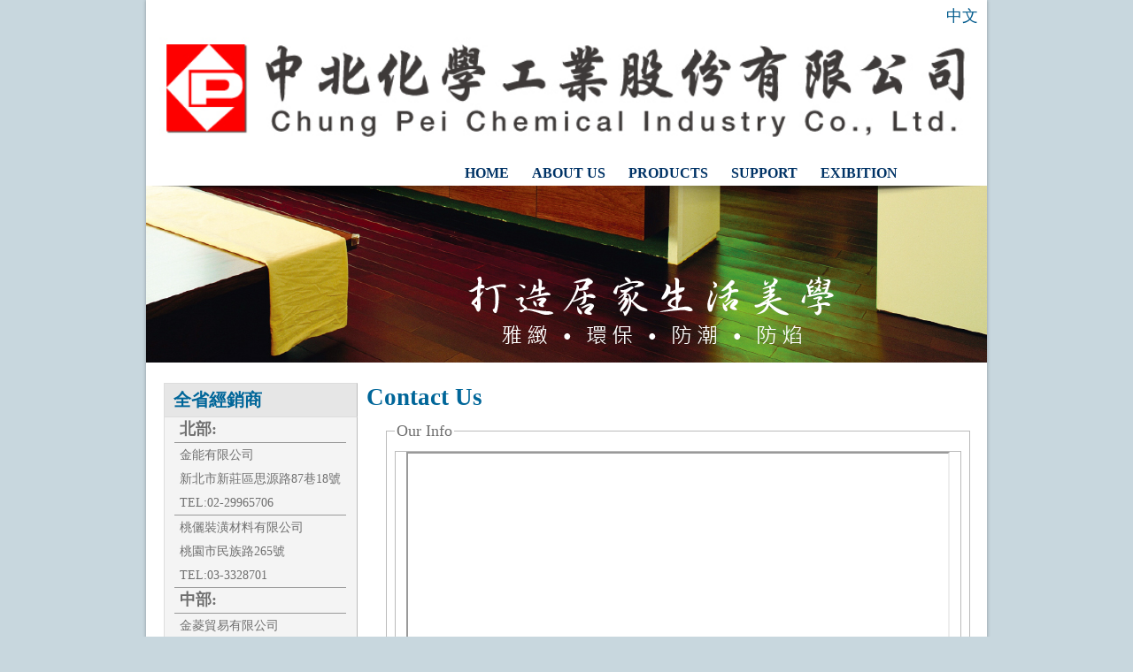

--- FILE ---
content_type: text/html; charset=utf-8
request_url: http://eng.chung-pei.com/contact-us
body_size: 30006
content:
<!DOCTYPE html PUBLIC "-//W3C//DTD XHTML 1.0 Strict//EN"
  "http://www.w3.org/TR/xhtml1/DTD/xhtml1-strict.dtd">
<html xmlns="http://www.w3.org/1999/xhtml" xml:lang="zh-hant" lang="zh-hant" dir="ltr">
 <head>
<meta http-equiv="Content-Type" content="text/html; charset=utf-8" />
  <meta http-equiv="Content-Type" content="text/html; charset=utf-8" />
<link rel="shortcut icon" href="/sites/default/files/danland_favicon_0.png" type="image/x-icon" />

  <title>Contact Us | 中北化學工業股份有限公司</title>
    <meta http-equiv="Content-Style-Type" content="text/css" />
  <link type="text/css" rel="stylesheet" media="all" href="/sites/all/modules/cck/theme/content-module.css?b" />
<link type="text/css" rel="stylesheet" media="all" href="/sites/all/modules/date/date.css?b" />
<link type="text/css" rel="stylesheet" media="all" href="/sites/all/modules/fckeditor/fckeditor.css?b" />
<link type="text/css" rel="stylesheet" media="all" href="/sites/all/modules/filefield/filefield.css?b" />
<link type="text/css" rel="stylesheet" media="all" href="/sites/all/modules/lightbox2/css/lightbox.css?b" />
<link type="text/css" rel="stylesheet" media="all" href="/sites/all/modules/taxonomy_list/taxonomy_list.css?b" />
<link type="text/css" rel="stylesheet" media="all" href="/sites/eng.chung-pei.com/modules/node/node.css?b" />
<link type="text/css" rel="stylesheet" media="all" href="/sites/eng.chung-pei.com/modules/system/defaults.css?b" />
<link type="text/css" rel="stylesheet" media="all" href="/sites/eng.chung-pei.com/modules/system/system.css?b" />
<link type="text/css" rel="stylesheet" media="all" href="/sites/eng.chung-pei.com/modules/system/system-menus.css?b" />
<link type="text/css" rel="stylesheet" media="all" href="/sites/eng.chung-pei.com/modules/user/user.css?b" />
<link type="text/css" rel="stylesheet" media="all" href="/sites/all/modules/cck/modules/fieldgroup/fieldgroup.css?b" />
<link type="text/css" rel="stylesheet" media="all" href="/sites/all/modules/views/css/views.css?b" />
<link type="text/css" rel="stylesheet" media="all" href="/sites/all/modules/webform/css/webform.css?b" />
<link type="text/css" rel="stylesheet" media="all" href="/sites/eng.chung-pei.com/themes/bluez/style.css?b" />
   <!--[if IE 6]><link rel="stylesheet" href="/sites/eng.chung-pei.com/themes/bluez/style.ie6.css" type="text/css" /><![endif]-->
  <script type="text/javascript" src="/sites/all/modules/jquery_update/replace/jquery.min.js?b"></script>
<script type="text/javascript" src="/misc/drupal.js?b"></script>
<script type="text/javascript" src="/sites/default/files/languages/zh-hant_488680f567b6feef1b47199c97ad9679.js?b"></script>
<script type="text/javascript" src="/sites/all/modules/poormanscron/poormanscron.js?b"></script>
<script type="text/javascript" src="/sites/all/modules/captcha/captcha.js?b"></script>
<script type="text/javascript" src="/sites/all/modules/webform/js/webform.js?b"></script>
<script type="text/javascript" src="/misc/textarea.js?b"></script>
<script type="text/javascript" src="/sites/eng.chung-pei.com/themes/bluez/scripts/hoverIntent.js?b"></script>
<script type="text/javascript" src="/sites/eng.chung-pei.com/themes/bluez/scripts/superfish.js?b"></script>
<script type="text/javascript">
<!--//--><![CDATA[//><!--
jQuery.extend(Drupal.settings, { "basePath": "/", "lightbox2": { "rtl": "0", "file_path": "/(\\w\\w/)sites/default/files", "default_image": "/sites/all/modules/lightbox2/images/brokenimage.jpg", "border_size": 10, "font_color": "000", "box_color": "fff", "top_position": "", "overlay_opacity": "0.8", "overlay_color": "000", "disable_close_click": 1, "resize_sequence": 0, "resize_speed": 400, "fade_in_speed": 400, "slide_down_speed": 600, "use_alt_layout": 0, "disable_resize": 0, "disable_zoom": 1, "force_show_nav": 1, "show_caption": 0, "loop_items": 1, "node_link_text": "View Image Details", "node_link_target": 0, "image_count": "Image !current of !total", "video_count": "Video !current of !total", "page_count": "Page !current of !total", "lite_press_x_close": "press \x3ca href=\"#\" onclick=\"hideLightbox(); return FALSE;\"\x3e\x3ckbd\x3ex\x3c/kbd\x3e\x3c/a\x3e to close", "download_link_text": "", "enable_login": false, "enable_contact": false, "keys_close": "c x 27", "keys_previous": "p 37", "keys_next": "n 39", "keys_zoom": "z", "keys_play_pause": "32", "display_image_size": "lightbox", "image_node_sizes": "(\\.product-img|\\.thumbnail|\\.original|\\.preview|\\.gallery)", "trigger_lightbox_classes": "img.flickr-photo-img,img.flickr-photoset-img,img.ImageFrame_image,img.ImageFrame_none", "trigger_lightbox_group_classes": "", "trigger_slideshow_classes": "img.inline,img.image-img_assist_custom,img.product-img, img.image-product-img,img.thumbnail, img.image-thumbnail,img.original, img.image-original,img.preview, img.image-preview,img.gallery, img.image-gallery", "trigger_lightframe_classes": "", "trigger_lightframe_group_classes": "", "custom_class_handler": "lightshow", "custom_trigger_classes": "img.lightbox2", "disable_for_gallery_lists": 0, "disable_for_acidfree_gallery_lists": true, "enable_acidfree_videos": true, "slideshow_interval": 5000, "slideshow_automatic_start": true, "slideshow_automatic_exit": true, "show_play_pause": true, "pause_on_next_click": false, "pause_on_previous_click": true, "loop_slides": false, "iframe_width": 600, "iframe_height": 600, "iframe_border": 1, "enable_video": 0 }, "cron": { "basePath": "/poormanscron", "runNext": 1769447686 } });
//--><!]]>
</script>
<!--[if IE 6]>
        <script type="text/javascript" src="/sites/eng.chung-pei.com/themes/bluez/scripts/jquery.pngFix.js"></script>
<![endif]-->
<!--[if IE 6]>
<script type="text/javascript">
    jQuery(document).ready(function($)  {
        $(document).pngFix();
    });
</script>
<![endif]-->
<script type="text/javascript">
  jQuery(document).ready(function($) {
    $("#superfish ul.menu").superfish({ 
            delay:       100,                           
            animation:   {opacity:'show',height:'show'},  
            speed:       'fast',                          
            autoArrows:  true,                           
            dropShadows: true                   
        });
  });
</script> 

 </head>
<div id="body-wrapper">
<body class="sidebars-1" id="sidebar-side-1">

<div id="header-top">
<div id="search-box">
                  </div><!-- /search-box -->
	<div id="authorize">
      <ul><a href="http://www.chung-pei.com/">中文</a>&nbsp;&nbsp;</ul>
	       
  </div>
</div>
<div id="header">
<div id="header-wrapper">
        <div id="header-first">
           
          <div class="logo">
            <a href="/" title="首頁"><img src="/sites/default/files/danland_logo.jpg" alt="首頁" /></a>
          </div>
                  </div><!-- /header-first -->
        <div id="header-middle">
	  				        </div><!-- /header-middle -->
        <div id="menu">
<div id="rounded-menu-left"></div>
       <!-- PRIMARY -->
      <div id="nav">
        <ul class="links"><li class="menu-758 first"><a href="/" title="">Home</a></li>
<li class="menu-887"><a href="/aboutus" title="About Chung-pei">About Us</a></li>
<li class="menu-889"><a href="/products" title="">Products</a></li>
<li class="menu-1258"><a href="/support" title="">Support</a></li>
<li class="menu-1156"><a href="/exhibition" title="">Exibition</a></li>
<li class="menu-882 active-trail last active"><a href="/contact-us" title="Contact Us" class="active">Contact Us</a></li>
</ul>      </div> <!-- /primary -->
    <div id="rounded-menu-right"></div>
</div> <!-- end menu -->
        
      </div><!-- /header-wrapper -->
</div> <!-- /header -->
<div style="clear:both"></div>

<div style="clear:both"></div>


<div id="orbit">

<div id="featured">
<img src="/sites/eng.chung-pei.com/themes/bluez/images/slideshows/slider-2.jpg" width="950" height="200" alt="slideshow 2"/>

</div>

</div>

 
<div style="clear:both"></div>
<div id="wrapper">
			<div id="sidebar-left" class="sidebar">
				<div id="block-block-10" class="block ">
  <div class="block-inner">

          <h2 class="block-title">全省經銷商</h2>
    
    <div class="block-content">
      <div class="block-content-inner">
        <div id="agent">
<table width="90%" border="0" align="center" cellpadding="0" cellspacing="0">
<tbody>
<tr>
<td><strong><span style="font-size: 18px;">北部:</span></strong></td>
</tr>
<tr>
<td>金能有限公司<br />
            新北市新莊區思源路87巷18號<br />
            TEL:02-29965706</td>
</tr>
<tr>
<td>桃儷裝潢材料有限公司<br />
            桃園市民族路265號<br />
            TEL:03-3328701</td>
</tr>
<tr>
<td><strong><span style="font-size: 18px;">中部:</span></strong></td>
</tr>
<tr>
<td>金菱貿易有限公司<br />
            台中市北屯區環中路一段958-5號<br />
            TEL:04-24227757</td>
</tr>
<tr>
<td><strong><span style="font-size: 18px;">南部:</span></strong></td>
</tr>
<tr>
<td>文浚企業有限公司<br />
            台南市東區崇仁街121號<br />
            TEL:06-2671847</td>
</tr>
<tr>
<td>上能福有限公司<br />
            高雄市楠梓區德民路1380-1號<br />
            TEL:07-3684162</td>
</tr>
<tr>
<td>旺泓企業有限公司<br />
            高雄市仁武區京吉一路32號<br />
            TEL:07-9721168</td>
</tr>
</tbody>
</table>
</div>
      </div>
    </div>

  </div>
</div> <!-- /block -->
			</div>
		<div id="content">
						<div class="breadcrumb"><a href="/">首頁</a></div>									<h1 class="title">Contact Us</h1>					      <div class="content-middle">  <div class="node">
                    <div class="content"><form action="/contact-us"  accept-charset="UTF-8" method="post" id="webform-client-form-34" class="webform-client-form" enctype="multipart/form-data">
<div><fieldset class="webform-component-fieldset" id="webform-component-info"><legend>Our Info</legend><div class="description"><table width="100%" border="0" align="center" cellpadding="0" cellspacing="0">
<tbody>
<tr>
<td align="center">
<div id="goole_map"><iframe src="http://www.dr2ooo.com/tools/maps/maps.php?zoom=15&amp;width=610&amp;height=266&amp;ll=24.314971, 120.689160&amp;cp=true&amp;ctrl=true&amp;" width="610" height="266"></iframe></div>
</td>
</tr>
<tr>
<td align="center">
<div id="ZS_info" class="rtecenter">
<p>Chung Pei Chemical Industry Co., Ltd.</p>
<p>            <span>No.952, Jiahou Rd., Houli Dist., Taichung City 421, Taiwan (R.O.C.)<br />
            Tel：04-2556-7142 |                  Fax：04-2556-7146 |                  E-mail：chungpei@ms8.hinet.net</span></p></div>
</td>
</tr>
</tbody>
</table>
</div></fieldset>
<div class="webform-component webform-component-textfield webform-container-inline" id="webform-component-your-company"><div class="form-item" id="edit-submitted-your-company-wrapper">
 <label for="edit-submitted-your-company">Your Company：<span class="form-required" title="此欄位是必需的。">*</span></label>
 <input type="text" maxlength="128" name="submitted[your_company]" id="edit-submitted-your-company" size="60" value="" class="form-text required" />
</div>
</div><div class="webform-component webform-component-textfield webform-container-inline" id="webform-component-your-name"><div class="form-item" id="edit-submitted-your-name-wrapper">
 <label for="edit-submitted-your-name">Contact：<span class="form-required" title="此欄位是必需的。">*</span></label>
 <input type="text" maxlength="128" name="submitted[your_name]" id="edit-submitted-your-name" size="60" value="" class="form-text required" />
</div>
</div><div class="webform-component webform-component-textfield webform-container-inline" id="webform-component-phone"><div class="form-item" id="edit-submitted-phone-wrapper">
 <label for="edit-submitted-phone">Tel：<span class="form-required" title="此欄位是必需的。">*</span></label>
 <input type="text" maxlength="128" name="submitted[phone]" id="edit-submitted-phone" size="60" value="" class="form-text required" />
</div>
</div><div class="webform-component webform-component-email webform-container-inline" id="webform-component-e-mail"><div class="form-item" id="edit-submitted-e-mail-wrapper">
 <label for="edit-submitted-e-mail">E-Mail：<span class="form-required" title="此欄位是必需的。">*</span></label>
 <input class="form-text form-email required email" type="email" id="edit-submitted-e-mail" name="submitted[e_mail]" size="60" />
</div>
</div><div class="webform-component webform-component-select webform-container-inline" id="webform-component-country"><div class="form-item" id="edit-submitted-country-wrapper">
 <label for="edit-submitted-country">Country：</label>
 <select name="submitted[country]" class="form-select" id="edit-submitted-country" ><option value="" selected="selected">- 無 -</option><option value="Afganistan ">Afghanistan</option><option value="Albania ">Albania</option><option value="Algeria ">Algeria</option><option value="American Samoa ">American Samoa</option><option value="Andorra ">Andorra</option><option value="Angola ">Angola</option><option value="Anguilla ">Anguilla</option><option value="Antigua &amp; Barbuda ">Antigua &amp; Barbuda</option><option value="Argentina ">Argentina</option><option value="Armenia ">Armenia</option><option value="Aruba ">Aruba</option><option value="Australia ">Australia</option><option value="Austria ">Austria</option><option value="Azerbaijan ">Azerbaijan</option><option value="Bahamas ">Bahamas</option><option value="Bahrain ">Bahrain</option><option value="Bangladesh ">Bangladesh</option><option value="Barbados ">Barbados</option><option value="Belarus ">Belarus</option><option value="Belgium ">Belgium</option><option value="Belize ">Belize</option><option value="Benin ">Benin</option><option value="Bermuda ">Bermuda</option><option value="Bhutan ">Bhutan</option><option value="Bolivia ">Bolivia</option><option value="Bonaire ">Bonaire</option><option value="Bosnia &amp; Herzegovina ">Bosnia &amp; Herzegovina</option><option value="Botswana ">Botswana</option><option value="Brazil ">Brazil</option><option value="British Indian Ocean Ter ">British Indian Ocean Ter</option><option value="Brunei ">Brunei</option><option value="Bulgaria ">Bulgaria</option><option value="Burkina Faso ">Burkina Faso</option><option value="Burundi ">Burundi</option><option value="Cambodia ">Cambodia</option><option value="Cameroon ">Cameroon</option><option value="Canada ">Canada</option><option value="Canary Islands ">Canary Islands</option><option value="Cape Verde ">Cape Verde</option><option value="Cayman Islands ">Cayman Islands</option><option value="Central African Republic ">Central African Republic</option><option value="Chad ">Chad</option><option value="Channel Islands ">Channel Islands</option><option value="Chile ">Chile</option><option value="China ">China</option><option value="Christmas Island ">Christmas Island</option><option value="Cocos Island ">Cocos Island</option><option value="Colombia ">Colombia</option><option value="Comoros ">Comoros</option><option value="Congo ">Congo</option><option value="Cook Islands ">Cook Islands</option><option value="Costa Rica ">Costa Rica</option><option value="Cote DIvoire ">Cote D&#039;Ivoire</option><option value="Croatia ">Croatia</option><option value="Cuba ">Cuba</option><option value="Curaco ">Curacao</option><option value="Cyprus ">Cyprus</option><option value="Czech Republic ">Czech Republic</option><option value="Denmark ">Denmark</option><option value="Djibouti ">Djibouti</option><option value="Dominica ">Dominica</option><option value="Dominican Republic ">Dominican Republic</option><option value="East Timor ">East Timor</option><option value="Ecuador ">Ecuador</option><option value="Egypt ">Egypt</option><option value="El Salvador ">El Salvador</option><option value="Equatorial Guinea ">Equatorial Guinea</option><option value="Eritrea ">Eritrea</option><option value="Estonia ">Estonia</option><option value="Ethiopia ">Ethiopia</option><option value="Falkland Islands ">Falkland Islands</option><option value="Faroe Islands ">Faroe Islands</option><option value="Fiji ">Fiji</option><option value="Finland ">Finland</option><option value="France ">France</option><option value="French Guiana ">French Guiana</option><option value="French Polynesia ">French Polynesia</option><option value="French Southern Ter ">French Southern Ter</option><option value="Gabon ">Gabon</option><option value="Gambia ">Gambia</option><option value="Georgia ">Georgia</option><option value="Germany ">Germany</option><option value="Ghana ">Ghana</option><option value="Gibraltar ">Gibraltar</option><option value="Great Britain ">Great Britain</option><option value="Greece ">Greece</option><option value="Greenland ">Greenland</option><option value="Grenada ">Grenada</option><option value="Guadeloupe ">Guadeloupe</option><option value="Guam ">Guam</option><option value="Guatemala ">Guatemala</option><option value="Guinea ">Guinea</option><option value="Guyana ">Guyana</option><option value="Haiti ">Haiti</option><option value="Hawaii ">Hawaii</option><option value="Honduras ">Honduras</option><option value="Hong Kong ">Hong Kong</option><option value="Hungary ">Hungary</option><option value="Iceland ">Iceland</option><option value="India ">India</option><option value="Indonesia ">Indonesia</option><option value="Iran ">Iran</option><option value="Iraq ">Iraq</option><option value="Ireland ">Ireland</option><option value="Isle of Man ">Isle of Man</option><option value="Israel ">Israel</option><option value="Italy ">Italy</option><option value="Jamaica ">Jamaica</option><option value="Japan ">Japan</option><option value="Jordan ">Jordan</option><option value="Kazakhstan ">Kazakhstan</option><option value="Kenya ">Kenya</option><option value="Kiribati ">Kiribati</option><option value="Korea North ">Korea North</option><option value="Korea South ">Korea South</option><option value="Kuwait ">Kuwait</option><option value="Kyrgyzstan ">Kyrgyzstan</option><option value="Laos ">Laos</option><option value="Latvia ">Latvia</option><option value="Lebanon ">Lebanon</option><option value="Lesotho ">Lesotho</option><option value="Liberia ">Liberia</option><option value="Libya ">Libya</option><option value="Liechtenstein ">Liechtenstein</option><option value="Lithuania ">Lithuania</option><option value="Luxembourg ">Luxembourg</option><option value="Macau ">Macau</option><option value="Macedonia ">Macedonia</option><option value="Madagascar ">Madagascar</option><option value="Malaysia ">Malaysia</option><option value="Malawi ">Malawi</option><option value="Maldives ">Maldives</option><option value="Mali ">Mali</option><option value="Malta ">Malta</option><option value="Marshall Islands ">Marshall Islands</option><option value="Martinique ">Martinique</option><option value="Mauritania ">Mauritania</option><option value="Mauritius ">Mauritius</option><option value="Mayotte ">Mayotte</option><option value="Mexico ">Mexico</option><option value="Midway Islands ">Midway Islands</option><option value="Moldova ">Moldova</option><option value="Monaco ">Monaco</option><option value="Mongolia ">Mongolia</option><option value="Montserrat ">Montserrat</option><option value="Morocco ">Morocco</option><option value="Mozambique ">Mozambique</option><option value="Myanmar ">Myanmar</option><option value="Nambia ">Nambia</option><option value="Nauru ">Nauru</option><option value="Nepal ">Nepal</option><option value="Netherland Antilles ">Netherland Antilles</option><option value="Netherlands ">Netherlands (Holland, Europe)</option><option value="Nevis ">Nevis</option><option value="New Caledonia ">New Caledonia</option><option value="New Zealand ">New Zealand</option><option value="Nicaragua ">Nicaragua</option><option value="Niger ">Niger</option><option value="Nigeria ">Nigeria</option><option value="Niue ">Niue</option><option value="Norfolk Island ">Norfolk Island</option><option value="Norway ">Norway</option><option value="Oman ">Oman</option><option value="Pakistan ">Pakistan</option><option value="Palau Island ">Palau Island</option><option value="Palestine ">Palestine</option><option value="Panama ">Panama</option><option value="Papua New Guinea ">Papua New Guinea</option><option value="Paraguay ">Paraguay</option><option value="Peru ">Peru</option><option value="Phillipines ">Philippines</option><option value="Pitcairn Island ">Pitcairn Island</option><option value="Poland ">Poland</option><option value="Portugal ">Portugal</option><option value="Puerto Rico ">Puerto Rico</option><option value="Qatar ">Qatar</option><option value="Republic of Montenegro ">Republic of Montenegro</option><option value="Republic of Serbia ">Republic of Serbia</option><option value="Reunion ">Reunion</option><option value="Romania ">Romania</option><option value="Russia ">Russia</option><option value="Rwanda ">Rwanda</option><option value="St Barthelemy ">St Barthelemy</option><option value="St Eustatius ">St Eustatius</option><option value="St Helena ">St Helena</option><option value="St Kitts-Nevis ">St Kitts-Nevis</option><option value="St Lucia ">St Lucia</option><option value="St Maarten ">St Maarten</option><option value="St Pierre &amp; Miquelon ">St Pierre &amp; Miquelon</option><option value="St Vincent &amp; Grenadines ">St Vincent &amp; Grenadines</option><option value="Saipan ">Saipan</option><option value="Samoa ">Samoa</option><option value="Samoa American ">Samoa American</option><option value="San Marino ">San Marino</option><option value="Sao Tome &amp; Principe ">Sao Tome &amp; Principe</option><option value="Saudi Arabia ">Saudi Arabia</option><option value="Senegal ">Senegal</option><option value="Seychelles ">Seychelles</option><option value="Sierra Leone ">Sierra Leone</option><option value="Singapore ">Singapore</option><option value="Slovakia ">Slovakia</option><option value="Slovenia ">Slovenia</option><option value="Solomon Islands ">Solomon Islands</option><option value="Somalia ">Somalia</option><option value="South Africa ">South Africa</option><option value="Spain ">Spain</option><option value="Sri Lanka ">Sri Lanka</option><option value="Sudan ">Sudan</option><option value="Suriname ">Suriname</option><option value="Swaziland ">Swaziland</option><option value="Sweden ">Sweden</option><option value="Switzerland ">Switzerland</option><option value="Syria ">Syria</option><option value="Tahiti ">Tahiti</option><option value="Taiwan ">Taiwan</option><option value="Tajikistan ">Tajikistan</option><option value="Tanzania ">Tanzania</option><option value="Thailand ">Thailand</option><option value="Togo ">Togo</option><option value="Tokelau ">Tokelau</option><option value="Tonga ">Tonga</option><option value="Trinidad &amp; Tobago ">Trinidad &amp; Tobago</option><option value="Tunisia ">Tunisia</option><option value="Turkey ">Turkey</option><option value="Turkmenistan ">Turkmenistan</option><option value="Turks &amp; Caicos Is ">Turks &amp; Caicos Is</option><option value="Tuvalu ">Tuvalu</option><option value="Uganda ">Uganda</option><option value="Ukraine ">Ukraine</option><option value="United Arab Erimates ">United Arab Emirates</option><option value="United Kingdom ">United Kingdom</option><option value="United States of America ">United States of America</option><option value="Uraguay ">Uruguay</option><option value="Uzbekistan ">Uzbekistan</option><option value="Vanuatu ">Vanuatu</option><option value="Vatican City State ">Vatican City State</option><option value="Venezuela ">Venezuela</option><option value="Vietnam ">Vietnam</option><option value="Virgin Islands (Brit) ">Virgin Islands (Brit)</option><option value="Virgin Islands (USA) ">Virgin Islands (USA)</option><option value="Wake Island ">Wake Island</option><option value="Wallis &amp; Futana Is ">Wallis &amp; Futana Is</option><option value="Yemen ">Yemen</option><option value="Zaire ">Zaire</option><option value="Zambia ">Zambia</option><option value="Zimbabwe ">Zimbabwe</option></select>
</div>
</div><div class="webform-component webform-component-textarea" id="webform-component-enquiry--request"><div class="form-item" id="edit-submitted-enquiry--request-wrapper">
 <label for="edit-submitted-enquiry--request">Request：<span class="form-required" title="此欄位是必需的。">*</span></label>
 <textarea cols="60" rows="5" name="submitted[enquiry__request]" id="edit-submitted-enquiry--request"  class="form-textarea resizable required"></textarea>
</div>
</div><input type="hidden" name="details[sid]" id="edit-details-sid" value=""  />
<input type="hidden" name="details[page_num]" id="edit-details-page-num" value="1"  />
<input type="hidden" name="details[page_count]" id="edit-details-page-count" value="1"  />
<input type="hidden" name="details[finished]" id="edit-details-finished" value="0"  />
<input type="hidden" name="form_build_id" id="form-6365c815e62b8a2c5150d66b0681d159" value="form-6365c815e62b8a2c5150d66b0681d159"  />
<input type="hidden" name="form_id" id="edit-webform-client-form-34" value="webform_client_form_34"  />
<div id="edit-actions" class="form-actions form-wrapper"><fieldset class="captcha"><legend>CAPTCHA</legend><div class="description">此問題是為了確認您不是惡意程式自動登入。</div><input type="hidden" name="captcha_sid" id="edit-captcha-sid" value="47500"  />
<input type="hidden" name="captcha_token" id="edit-captcha-token" value="9195fd0ec5f9585d37b4a838c41398a4"  />
<div class="form-item" id="edit-captcha-response-wrapper">
 <label for="edit-captcha-response">Math question：<span class="form-required" title="此欄位是必需的。">*</span></label>
 <span class="field-prefix">4 + 13 = </span> <input type="text" maxlength="2" name="captcha_response" id="edit-captcha-response" size="4" value="" class="form-text required" />
 <div class="description">Solve this simple math problem and enter the result. E.g. for 1+3, enter 4.</div>
</div>
</fieldset>
<input type="submit" name="op" id="edit-submit" value="送出"  class="form-submit" />
</div>
</div></form>
</div>
	<div style="clear:both"></div>
      </div>
</div>
						
</div> <!-- end content -->

<div style="clear:both"></div>
</div> <!-- end wrapper -->




 
<div style="clear:both"></div>
<div id="footer-wrapper">
<div id="footer">
 <div id="block-block-1" class="block ">


  <div class="content"><p class="rtecenter">&nbsp;</p>
<p class="rtecenter"><span style="font-size: 16px;"><span style="color: rgb(255, 255, 0);">Do</span> <span style="color: rgb(255, 255, 255);">you</span> <span style="color: rgb(255, 0, 255);">have</span> <span style="color: rgb(153, 204, 0);">passion</span> <span style="color: rgb(0, 255, 255);">for</span> <span style="color: rgb(255, 51, 51);">a</span> <span style="color: rgb(255, 102, 153);">great</span> <span style="color: rgb(204, 153, 255);">design</span><span style="color: rgb(204, 153, 255);">?</span> <span style="color: rgb(153, 204, 255);">We</span> <span style="color: rgb(255, 0, 255);">are</span> <span style="color: rgb(204, 255, 204);">committed</span> <span style="color: rgb(255, 255, 255);">to</span> <span style="color: rgb(255, 0, 0);">bringing</span> <span style="color: rgb(255, 255, 153);">you</span> <span style="color: rgb(255, 204, 153);">the</span> <span style="color: rgb(204, 255, 255);">latest</span> <span style="color: rgb(255, 255, 204);">trends</span> <span style="color: rgb(153, 255, 0);">in</span>  <span style="color: rgb(255, 204, 0);">flooring</span> <span style="color: rgb(255, 255, 255);">with</span> <span style="color: rgb(255, 153, 204);">functionality.</span><br />
<span style="color: rgb(255, 153, 0);">We</span> <span style="color: rgb(0, 255, 255);">have </span><span style="color: rgb(255, 0, 0);">a</span> <span style="color: rgb(255, 255, 153);">great</span> <span style="color: rgb(255, 255, 255);">taste</span> <span style="color: rgb(204, 153, 255);">in</span> <span style="color: rgb(255, 204, 255);">style,</span> <span style="color: rgb(255, 255, 0);">design</span> <span style="color: rgb(153, 204, 255);">and</span> <span style="color: rgb(255, 255, 255);">color.</span> <span style="color: rgb(0, 204, 204);">Best</span> <span style="color: rgb(255, 0, 0);">of</span> <span style="color: rgb(153, 204, 0);">all,</span> <span style="color: rgb(255, 0, 0);">our</span> <span style="color: rgb(204, 255, 255);">price</span> <span style="color: rgb(255, 255, 255);">are</span> <span style="color: rgb(204, 255, 204);">designed</span> <span style="color: rgb(255, 204, 0);">to</span> <span style="color: rgb(153, 204, 255);">fit</span> <span style="color: rgb(255, 102, 0);">your</span> <span style="color: rgb(0, 153, 255);">budget.</span></span></p>
<p class="rtecenter">&nbsp;</p>
<p class="rtecenter"><span style="font-size: 14px;"><span style="color: rgb(255, 255, 255);">Copyright &copy;2014 &nbsp;Chung Pei Chemical Industry Co., Ltd.<br />
No.952, Jiahou Rd., Houli Dist., Taichung City 421, Taiwan (R.O.C.)<br />
TEL：04-2556 7142｜FAX：04-2556 7146｜Email：chungpei@ms8.hinet.net</span></span></p>
<p>&nbsp;</p>
<div id="psywaves">
<table width="90%" border="0" align="center" cellpadding="0" cellspacing="0">
<tbody>
<tr>
<td class="rteright" border="none"><span style="font-size: 10px;"><span style="color: rgb(255, 255, 255);">Designed by </span></span><a href="http://www.psiwaves.com/"><span style="color: rgb(255, 204, 0);"><span style="font-size: 10px;">Psiwaves</span></span></a></td>
</tr>
</tbody>
</table>
</div>
<p>&nbsp;</p>
</div>
</div>
</div>
</div> <!-- end footer wrapper -->

<div style="clear:both"></div>
<script type="text/javascript" src="/sites/all/modules/lightbox2/js/auto_image_handling.js?b"></script>
<script type="text/javascript" src="/sites/all/modules/lightbox2/js/lightbox.js?b"></script>
</div>
<li class="first"><a href="/user">登入</a></li><li><a href="/user/register">Register</a></li></body>
</html>




--- FILE ---
content_type: text/html
request_url: http://www.dr2ooo.com/tools/maps/maps.php?zoom=15&width=610&height=266&ll=24.314971,%20120.689160&cp=true&ctrl=true&
body_size: 1433
content:
<!DOCTYPE html PUBLIC "-//W3C//DTD XHTML 1.0 Strict//EN"
  "http://www.w3.org/TR/xhtml1/DTD/xhtml1-strict.dtd">
<html xmlns="http://www.w3.org/1999/xhtml" xmlns:v="urn:schemas-microsoft-com:vml">
  <head>
    <meta http-equiv="content-type" content="text/html; charset=utf-8"/>
    <title>DR2ooo Map Constructor</title>
    <style type="text/css">
    v\:* {
      behavior:url(#default#VML);
    }
    </style>
    <script src="http://maps.google.com/maps?file=api&amp;v=2.x&amp;key=ABQIAAAAxbbO0FJ6qfCSymc7yLjtwxSu3r7_2Xbn4jCyW2tVgmKJHi4s9BQ37VexgOuMO0SuuzAjYrJ10neUQw"
      type="text/javascript"></script>
    <script type="text/javascript">

//<![CDATA[

function Build() { }
Build.prototype = new GControl();
Build.prototype.initialize = function(map) {
  var build = document.createElement("div");
  this.setBuildStyle(build);
  build.appendChild(document.createTextNode("Build Your Own Map"));
  GEvent.addDomListener(build, "click", function() {
    window.open('http://www.dr2ooo.com/tools/maps/');
  });

  map.getContainer().appendChild(build);
  return build;
}
Build.prototype.getDefaultPosition = function() {
  return new GControlPosition(G_ANCHOR_TOP_RIGHT, new GSize(7, 7));
}
Build.prototype.setBuildStyle = function(build) {
  build.style.textDecoration = "none";
  build.style.color = "#000000";
  build.style.backgroundColor = "white";
  build.style.font = "bold 9px Tahoma";
  build.style.border = "1px solid black";
  build.style.padding = "2px";
  build.style.marginBottom = "3px";
  build.style.textAlign = "center";
  build.style.width = "105px";
  build.style.cursor = "pointer";
}


var baseIcon = new GIcon();
baseIcon.shadow = "http://www.google.com/mapfiles/shadow50.png";
baseIcon.iconSize = new GSize(20, 34);
baseIcon.shadowSize = new GSize(37, 34);
baseIcon.iconAnchor = new GPoint(9, 34);

// Creates a marker whose info window displays the letter corresponding
// to the given index.
function createMarker(point, index) {
  // Create a lettered icon for this point using our icon class
  var letter = String.fromCharCode("A".charCodeAt(0) + index);
  var icon = new GIcon(baseIcon);
  icon.image = "http://www.google.com/mapfiles/marker" + letter + ".png";
  var marker = new GMarker(point, icon);
  return marker;
}

function load() {
  if (GBrowserIsCompatible()) {
    var map = new GMap2(document.getElementById("map"));
    map.setCenter(new GLatLng(24.314971, 120.689160), 15);
    map.setMapType(G_NORMAL_MAP);
    map.addControl(new Build());
 var point = new GLatLng(24.314971, 120.689160);
 map.addOverlay(createMarker(point, 0));
 

 map.addControl(new GSmallMapControl());
 map.enableDoubleClickZoom();
  }
}

//]]>
    </script>
    <style type="text/css">
      body {
        margin:0;
        border:0;
        padding:0;
      }
      div {
        margin:0;
        border:0;
        padding:0;
      }
    </style>
  </head>
  <body onload="load()" onunload="GUnload()">
    <div id="map" style="width: 610px; height: 266px"></div>
  </body>
</html>

--- FILE ---
content_type: text/css
request_url: http://eng.chung-pei.com/sites/all/modules/taxonomy_list/taxonomy_list.css?b
body_size: 2973
content:
/* $Id: taxonomy_list.css,v 1.1.2.1.2.4.2.3 2008/12/31 15:16:55 nancyw Exp $ */

.taxonomy-list legend {
  font-size: 125%;
  font-weight: bold;
}

.taxonomy_list_radios .form-item label.option {
  float: left;
  margin-right: 1.5em;
}

.taxonomy_list_radios .form-item .description {
  clear: both;
}

.taxonomy-list-desc {
  display: block;
}

#taxonomy-image-admin-settings .form-item {
  margin-bottom: 0;
}

.taxonomy-list-table {
  width: 100%;
  border: 0;
  clear: both;
}

.taxonomy-list-table td {
  vertical-align: top;
}

.taxonomy-list-parent a.taxonomy-list-term {
  font-size: 175%;
}

.taxonomy-list-item {
  /*float: left;*/
  clear: both;
  /*margin-top: 1em;*/
}

.taxonomy-list-list li.odd {
  background-color: #f0ffff;
  clear: both;
}

.taxonomy-list-list li.even {
  background-color: #f0f0ff;
  clear: both;
}

.taxonomy-list-term {
  float: left;
}

.taxonomy-list-term a {
  font-size: 133%;
}

.taxonomy-list-term-count {
  font-size: 80%;
  float: left;
  margin-left: 1em;
}

/*a.taxonomy-list-edit-link, a.taxonomy-list-search-term {*/
.taxonomy-list-item .inline {
  font-size: 80%;
  margin-left: 1em;
}

.taxonomy-list-description {
  font-size: 100%;
  clear: both;
}

.taxonomy-list-description p {
  margin: 4px 0 0 0;
  text-indent: 1.5em;
}

.taxonomy-list-item .taxonomy_image_wrapper {
  float: left;
  width: auto;
}

.taxonomy-list-directory fieldset {
  clear: both;
}

.taxonomy-list-directory-node {
  clear: both;
}

.taxonomy-list-directory-node .image-attach-teaser {
  float: none;
  margin: 0;
}

.taxonomy-list-directory-node-image {
  width: 90px;
}

.taxonomy-list-directory-node table {
  width: auto;
  margin-left: 3em;
}

.taxonomy-list-vocabulary {
  position: relative;
  clear: both;
  margin-top: 1em;
}

.taxonomy-list-vocabulary .name {
  font-size: 133%;
  font-weight: bold;  
}

.taxonomy-list-vocabulary .description {
  font-style: italic;
  margin: 0 0 0 1em;
  font-size: 100%;
}

.taxonomy-list-vocabulary .node-types {
  clear: both;
  margin-left: 1em;
  font-size: 85%;
}

.taxonomy-list-parent {
  background-color: #ffffff;
}

.taxonomy-list-image {
  float: left;
  margin-right: 1em;
}

.taxonomy-list-title {
  font-size: 120%;
  font-weight: bold;
  /*margin-right: 1em;*/
}

.taxonomy-list-related, .taxonomy-list-synonyms {
  margin-left: 2em;
  font-style: italic;
}

.taxonomy-list-admin-links {
  margin-top: .75em;
}

.block-taxonomy_list {
  font-size: 80%;
}

.block-taxonomy_list p {
  text-indent: 0;
}

.block-taxonomy_list .node-types {
  display: none;
}

.block-taxonomy_list .description {
  margin: 0 0 3px 0;
  font-style: normal;
  font-size: 80%;
}

.taxonomy-list-parents {
  float: left;
  margin-left: 0.5em;
  font-size: 80%;
}

td.cells-1 {
  width: 100%;
}

td.cells-2 {
  width: 50%;
}

td.cells-3 {
  width: 33%;
}

td.cells-4 {
  width: 25%;
}

td.cells-5 {
  width: 20%;
}

td.cells-6 {
  width: 16%;
}

td.cells-7 {
  width: 14%;
}

td.cells-8 {
  width: 12%;
}


--- FILE ---
content_type: text/css
request_url: http://eng.chung-pei.com/sites/eng.chung-pei.com/themes/bluez/style.css?b
body_size: 42358
content:
/* $Id: style.css,v 1.47 2010/12/02 22:02:39 danprobo Exp $ */

/* Body
-------------------------------------------------------------- */

body {
/*background:url(images/body-bg.gif) repeat-x #fff;*/
background-color:#C8D7DE;
font-size: 18px;
font-family: /*Arial, Helvetica, sans-serif,*/ \5FAE\8EDF\6B63\9ED1\9AD4, \65B0\7D30\660E\9AD4;
color: rgb(111, 111, 111);
margin: 0;
padding: 0;
line-height: 1.5em;
}

#body-wrapper {
	width: 950px;
	margin: 0 auto;
	background-color:#FFF;
	-webkit-box-shadow: 0 0 4px rgba(0,0,0,.3);
-moz-box-shadow: 0 0 4px rgba(0,0,0,.3);
box-shadow: 0 0 4px rgba(0,0,0,.3);
	}
	
#lightbox2 {
background-color: white;
}

#lightbox2 p{
	font-size:18px;
}

#lightbox2 #content{
	width:100%;
}

#lightbox2{
	font-family: \5FAE\8EDF\6B63\9ED1\9AD4, \65B0\7D30\660E\9AD4, Arial, Helvetica, sans-serif ;
}


#lightbox2 #product_info p{
	line-height: 1.5em;
margin: 5px 0;
padding: 0;
}

#lightbox2 div img{
padding: 10px;
border: solid 1px #999999;
}

#lightbox2 .taxonomy{
display: none;
}

/* Text elements
-------------------------------------------------------------- */

tr.odd td, tr.even td {
padding: 0.5em;
}

a {
text-decoration: none;
}

a:link {
color: #005a8c;/*#e87e17*/
text-decoration: none;
}

a:visited {
color: #005a8c;/*#e87e17*/
text-decoration: none;
}

a:hover {
color:#cc6600;
}

blockquote {
background: url(images/bq-tl.gif) no-repeat left top;
padding-left: 30px;
margin-left: 10px;
font-style:italic;
}

blockquote p {
background: url(images/bq-br.gif) no-repeat right bottom;
}

cite {
background: url(images/bq-tl.gif) no-repeat left top;
clear: both;
display: block;
font-style: italic;
padding-left: 30px;
margin-left: 10px;
}

code, tt, pre {
background-color:#EDF1F3;
font-family:"Bitstream Vera Sans Mono",Monaco,"Lucida Console",monospace;
font-size:0.9em;
line-height:1.2em;
}

/* Headings
-------------------------------------------------------------- */

h1 {
font-size: 1.5em;
}

h2 {
font-size: 1.4em;
color: #069;  
}

h3 {
font-size: 1.3em;
margin: 10px 0px 0px -2px;
color: rgb(0, 97, 173);
display: inline-block;
width:500px;
}


h4 {
font-size: 1.2em;
}

h5 {
font-size: 1.1em;
}

h6 {
font-size: 1em;
}

/* Header regions
-------------------------------------------------------------- */
#top-color-bar {
width: 950px;
margin: 0 auto;
overflow: hidden;
position: relative;
height: 6px;
background: #37a;	
}

#header-top {
width: 950px;
margin: 0 auto;
}

#header {
height: 180px;
/*position: relative;*/
width: 950px;
margin: 0 auto;
}

#header-first {
float: left;
}

.logo {
padding-top: 10px;
padding-left: 15px;
}

.logo IMG {
	width:920px;
}

#header-middle {
float: left;
padding-top: 25px;
}

.logo-name {
display: inline; 
font-weight: bold;
font-size: 25px;
padding-left: 15px;
position: relative;
font-family: Verdana, Tahoma;
font-style: italic;
}

.logo-text {
display: inline;                       
font-weight: bold;
position: relative;
padding-left: 10px;
font-family: Verdana, Tahoma;
}

#header-wrapper #search-box {
margin: 4px 14px;
position: absolute;
right: 0;
top: 30px;
white-space: nowrap;
}

#header-wrapper #search-box #search input.form-text {
border: 1px solid #D5D5D5;
width: 10em;
}

/* Primary menu + Superfish
-------------------------------------------------------------- */

#menu {
height: 35px;
width:600px;
margin: 0 auto;
cursor: pointer;
margin-top: 10px;
float: right;
}

#nav {
height: 35px;
/*background:url(images/menu-bg.gif) repeat-x;*/
float:right;
}

#nav li {
/*float:left;
background:url(images/menu-separator.gif) no-repeat right top;*/
height:35px;
padding:0 1px 0 0;
}

#nav li a{
text-align:center;
color: #036;
text-decoration:none;
font-size:16px;
padding:7px 10px 5px 10px;
display:inline-block;
font-weight:bold;
height:30px;
text-transform:uppercase;
}

#nav li a:hover {
background-color:#F60;
color:#FFF;
/*background:transparent url(images/menu-hover-bg.gif) repeat-x;*/
}

#nav li.active-trail a {
background: #F60;
color:#FFF;

/*background:transparent url(images/menu-hover-bg.gif) repeat-x;*/
}

/*#rounded-menu-left {
height: 35px;
background:transparent url(images/menu-left-bg.gif) no-repeat;
float:left;
width:1px;
line-height:0;
font-size:0;
}

#rounded-menu-right {
height: 35px;
background:url(images/menu-right-bg.gif) no-repeat;
float:right;
width:14px;
line-height:0;
font-size:0;
}*/

/* Superfish
-------------------------------------------------------------- */

#superfish {
height:35px; 
float:left;
}

#superfish h2 {
height: 0;
overflow: hidden;
position: absolute;
}

#superfish .menu, #superfish .menu * {
margin:0;
padding:0;
list-style:none;
}

#superfish .menu {
line-height:1.0;
}

#superfish .menu ul {
position:absolute;
top:-999em;
width:13em;
}

#superfish .menu ul li {
width:100%;
}

#superfish .menu li:hover {
visibility:inherit;
}

#superfish .menu li {
float:left;
position:relative;
}

#superfish .menu a {
display:block;
position:relative;
}

#superfish .menu li:hover ul,
#superfish .menu li.sfHover ul {
left:0;
top:32px;
z-index:99;
}

#superfish ul.menu li:hover li ul,
#superfish ul.menu li.sfHover li ul {
top:-999em;
}

#superfish ul.menu li li:hover ul,
#superfish ul.menu li li.sfHover ul {
left:13em;
top:0;
}

#superfish ul.menu li li:hover li ul,
#superfish ul.menu li li.sfHover li ul {
top:-999em;
}

#superfish ul.menu li li li:hover ul,
#superfish ul.menu li li li.sfHover ul {
left:13em;
top:0;
}

#superfish .menu {
float:left;
margin-bottom:1em;
}

#superfish .menu a {
padding:.75em 1em;
text-decoration:none;
}

#superfish .menu a.sf-with-ul {
padding-right:2.25em;
min-width:1px;
}

#superfish .menu a, #superfish .menu a:visited  {
color:#fff;
text-decoration:none;
font-size:12px;
font-weight:bold;
text-transform:uppercase;
padding-right:30px;
padding-left:30px;
padding-top:11px;
}

#superfish .menu li {
background: transparent;
}

#superfish .menu li li {
background: #3b6999;
}

#superfish .menu li li li {
background: #3b6999;
top: 0px;
}

#superfish .menu li:hover, #superfish .menu li.sfHover,
#superfish .menu a:focus, #superfish .menu a:hover, #superfish .menu a:active {
outline:0;
}

#superfish .menu li:hover, 
#superfish .menu li.sfHover,
#superfish .menu a:focus, 
#superfish .menu a:hover, 
#superfish .menu a:active {
z-index:10;
}

#superfish .menu li:hover {
background:transparent url(images/menu-hover-bg.gif) repeat-x;
}

#superfish .menu li.active-trail {
background:transparent url(images/menu-hover-bg.gif) repeat-x;
}

#superfish .menu li.active-trail li {
background: #3b6999;
}

#superfish .menu li li:hover {
background: #3b6999;
}

#superfish .menu li li li:hover {
background: #3b6999;
}

.sf-sub-indicator {
position:absolute;
display:block;
right:.75em;
top:1.05em;
width:10px;
height:10px;
text-indent:-999em;
overflow:hidden;
background:url(images/arrows-ffffff.png) no-repeat -10px -100px;
}
a > .sf-sub-indicator { 
top:.8em;
background-position: 0 -100px;
}

a:focus > .sf-sub-indicator,
a:hover > .sf-sub-indicator,
a:active > .sf-sub-indicator,
li:hover > a > .sf-sub-indicator,
li.sfHover > a > .sf-sub-indicator {
background-position: -10px -100px;
}

#superfish .menu ul .sf-sub-indicator { background-position:  -10px 0; }
#superfish .menu ul a > .sf-sub-indicator { background-position:  0 0; }
#superfish .menu ul a:focus > .sf-sub-indicator,
#superfish .menu ul a:hover > .sf-sub-indicator,
#superfish .menu ul a:active > .sf-sub-indicator,
#superfish .menu ul li:hover > a > .sf-sub-indicator,
#superfish .menu ul li.sfHover > a > .sf-sub-indicator {
background-position: -10px 0;
}

#superfish .sf-shadow ul {
background:	url(images/shadow.png) no-repeat bottom right;
padding: 0 8px 9px 0;
}

#superfish .sf-shadow ul.sf-shadow-off {
background: transparent;
}

/* slideshow + Preface top + Slideshow
-------------------------------------------------------------- */

#slideshow-wrapper{
width:100%;
/*background: transparent url(images/slideshow-shadow.gif) no-repeat center bottom;*/
height:420px;
margin-bottom:-45px;
margin-top:14px;
}

.slideshow-inner{
width:950px;
margin:0 auto;
height:355px;
position:relative;
z-index:1;
overflow: hidden;
}

#slideshow-preface {
float:left;
position:absolute;
text-align:left;
z-index:4;
}

.slideshow {
width:950px;
height:355px;
position:relative;
z-index:2;
overflow: hidden;
}

#preface {
padding: 20px;
font-size:1.2em;
color:#fff;
display:block;
float:left;
}

#preface a {
color:#fff;
text-decoration:underline;
}

#preface a:hover {
text-decoration:none;
}

#slideshow-bottom{
width:950px;
float:left;
background:url(images/mission-bg.png) no-repeat center bottom;
min-height:65px;
position:absolute;
bottom:0;
left:0;
text-align:right;
z-index:3;
line-height:1.7em;
}

/* Preface first + Preface middle + Preface last regions
-------------------------------------------------------------- */

#preface-wrapper {
width:950px;
margin: 0 auto;
}

#preface-wrapper .column {
float: left;
}

#preface-wrapper.in1 .column {
width: 100%;
}

#preface-wrapper.in2 .column {
width: 50%;
}

#preface-wrapper.in3 .column {
width: 33.3%;
}

#preface-wrapper .block {
padding-left:15px;
padding-right:15px;
}

#mission {
padding: 20px;
font-size:1.6em;
color:#002054;
display:block;
float:right;
}

/* Content regions
-------------------------------------------------------------- */

#wrapper {
width:950px;
margin: 15px auto 10px;
}

#content {
width: 90%;
margin: 0 auto;
background-color:#FFF;
}

#support{
font-family: \5FAE\8EDF\6B63\9ED1\9AD4, \65B0\7D30\660E\9AD4;
margin-left: 15px;
}

#support li {
display: list-item;
padding: 0;
margin:0 0 0 2em ;
}

.view-id-support .views-field-title {
text-align: left;
border-top: solid 1px #999999;
padding: 5px 0 0 0;
margin-left: 15px;
font-size: 24px;
color: rgb(76, 116, 160);
font-weight: bold;
margin-top: 15px;
}

/* Sidebar regions
-------------------------------------------------------------- */

#sidebar-side-1 #sidebar-left {
width: 23%;
float: left;
font-size:12px;	
padding: 0 0 0 20px;
}

#sidebar-side-2 #sidebar-left {
width: 21%;
float: left;
margin-right: 2%;
font-size:12px;	
}

.sidebars-1 #content{
width: 72%;
padding-left: 10px;
float: left;
}

.sidebars-2 #content{
width: 54%;
float: left;
}

#sidebar-side-1 #sidebar-right {
width: 26%;
float: right;
font-size:12px;	      
}

#sidebar-side-2 #sidebar-right {
width: 21%;
float: right;
font-size:12px;	      
}

#sidebar-left .block,
#sidebar-right .block {
margin-bottom: 10px;
}

#sidebar-left h2.block-title,
#sidebar-right h2.block-title {
background: #e6e6e6;
margin:0;
padding-top: 5px;
padding-bottom: 5px;
padding-left: 10px;
padding-right: 10px;
font-size: 20px;
border-right: 1px solid #bbb;
border-left: 1px solid #ddd;
border-top: 1px solid #ddd;
}

#sidebar-left .block-content,
#sidebar-right .block-content {
background-color: #f4f4f4;
border-right: 1px solid #bbb;
border-bottom: 1px solid #bbb;
border-left: 1px solid #ddd;
border-top: 1px solid #ddd;
}

#sidebar-left .block-inner,
#sidebar-right .block-inner {
padding-bottom: 5px;
}

#sidebar-left .block-content,
#sidebar-right .block-content {
}

#sidebar-left .block-content-inner,
#sidebar-right .block-content-inner {
margin: 0;
/*padding: 5px 15px 5px 15px;*/
}

/* Misc.
-------------------------------------------------------------- */

#help {
font-size: 0.9em;
margin-bottom: 1em;
}

.error {
border-color: red;
}

.terms {
background-repeat: no-repeat;
padding-left: 18px;
padding-bottom: 5px;
}

.book-navigation .menu {
padding-bottom: 15px;
}

#notice {
font-size: 10px;
text-align:center;
margin-bottom: -10px;
}

table {
width:100%;
}

/* Nodes
-------------------------------------------------------------- */

.node {
padding-bottom: 0px;
/*border-bottom: 1px solid #bbb;*/
}

div.product_img img {
	padding: 10px;
	border: solid 1px #999999;
}

#product_info table {
	width: 55%;
}

#product_info td, #product_info tbody {
	padding: 0px;
 border:none;
}

.node .image-attach-body {
float: left;
margin-left: 1em;
margin-right: 30px;
}

#content .field-field-size, #content .field-field-thickness, #content .field-field-wearlayer, #content .field-field-emboss, #content .field-field-package, #content .field-field-note {
display: -webkit-box;
}

#product_info p{
margin: 0px;
}

.content-top{
/*margin: 0 0 1.2em;
padding-left: 1.2em;
padding-right: 1.2em;
padding-top: .1em;
padding-bottom: .5em;
border-bottom: 1px solid #bbb;
border-right: 1px solid #bbb;
border-left: 1px solid #ddd;
border-top: 1px solid #ddd;
background-color: #f4f4f4;;*/
}

.content-bottom {
margin: 1.5em 0 1em;
padding-left: 1.2em;
padding-right: 1.2em;
padding-top: .1em;
padding-bottom: .5em;
border-bottom: 1px solid #bbb;
border-right: 1px solid #bbb;
border-left: 1px solid #ddd;
border-top: 1px solid #ddd;
background-color: #f4f4f4;;
}

.title, .title a {
margin: 0 auto;
line-height: 1.2em;
color: #069;
/*padding-left: 15px;*/
}

.node .content, .comment .content {
margin: .5em 0 .5em;
}

.node .taxonomy {
color: #999;
font-size: 0.9em;
padding-left: 1em;
}

.node .picture, .comment .picture {
float: right;
}

.preview .node, .preview .comment{
background-color: #f4f4f4;;
border-right: 1px solid #bbb;
border-bottom: 1px solid #bbb;
border-left: 1px solid #ddd;
border-top: 1px solid #ddd;
padding: 0.8em;
}

.submitted {
font-size: 0.9em;
color: #999;
}

.submitted a:hover {
text-decoration: underline;
}

.sticky {
padding: 1em;
background-color: #f4f4f4;
border-right: 1px solid #bbb;
border-bottom: 1px solid #bbb;
border-left: 1px solid #ddd;
border-top: 1px solid #ddd;
margin-top:0;
margin-bottom:1.2em;
}

.messages {
background-color: #f4f4f4;
border-right: 1px solid #bbb;
border-bottom: 1px solid #bbb;
border-left: 1px solid #ddd;
border-top: 1px solid #ddd;
padding: 0.3em;
margin-bottom: 1em;
}

.breadcrumb {
background-color: #f4f4f4;
border-right: 1px solid #bbb;
border-bottom: 1px solid #bbb;
border-left: 1px solid #ddd;
border-top: 1px solid #ddd;
padding-top: 0.3em;
padding-bottom: 0.3em;
margin-bottom: 1em;
padding-left: 10px;
padding-right: 10px;
display: none;
}

/* Comments
-------------------------------------------------------------- */

.comment {
border-right: 1px solid #bbb;
border-bottom: 1px solid #bbb;
border-left: 1px solid #ddd;
border-top: 1px solid #ddd;
padding: 1em;
margin-bottom: 1em;
padding-bottom: 1em;
background-color: #f4f4f4;
}

.comment .title {
line-height: 1.2em;
}

.comment .new {
text-align: right;
font-weight: normal;
float: right;
color: red;
margin:.5em;
}

/* Aggregator
-------------------------------------------------------------- */

.feed-item-body {
border-bottom: 1px solid #bbb;
padding-bottom: 1em;
}

#aggregator .feed-source {
background-color: #f4f4f4;
border-right: 1px solid #bbb;
border-bottom: 1px solid #bbb;
border-left: 1px solid #ddd;
border-top: 1px solid #ddd;
padding: 0.8em;
margin:10px 0;
}

#aggregator .feed-source .feed-url {
margin:10px 0;
}

#aggregator h1 .title{
border-bottom: 1px solid #bbb;
}

#aggregator .item-list {
padding-bottom:5px;
}

#aggregator .feed-icon img{
margin-top: 15px;
}

#aggregator h2 {
padding-top: 10px;
}

#aggregator .news-item .categories, #aggregator .source, #aggregator .age {
color: #999;
font-style: italic;
  	
}

.feed-item-title {
font-size: 1.4em;
}

#aggregator h3 a:hover {
text-decoration: none;
}

.feed-item-meta .feed-item-source {
font-size: 0.9em;
}

.feed-item-meta .feed-item-date {
font-size: 0.9em;
color: #999;
}

/* Forums
-------------------------------------------------------------- */

#forum table {
width: 100%;
}

#forum td {
padding: 0.5em;
}

#forum td.container {
background-color: #e6e6e6;
}

#forum ul.links {
padding:10px 0;
}

#forum ul.links a {
background-repeat: no-repeat;
padding-left: 20px;
padding-bottom: 5px;
}

#forum ul.links li.forum a {
background-image:url(images/post.gif);
}

#forum ul.links li.login a {
background-image:url(images/lock.gif);
}

#forum td.statistics, #forum td.settings, #forum td.pager {
height: 1em;
border: 1px solid #bbb;
}

#forum td .links {
padding-top: 0.7em;
}

.block-forum h3 {
margin-bottom: .5em;
}

dl dd {
margin: 0 0 .5em 1em;
}

tr.odd {
background-color:#f4f4f4;
}

tr.even {
background-color:#fcfcfc;
}

th {
text-align:left;
background: #E6E6E6;
}

tr td, tr th {
border:1px solid #bbb;
padding: 0 6px;
}

td.active {
background-color:#f4f4f4;
}

.forum-topic-navigation {
border-bottom: 1px solid #bbb;
border-top: 1px solid #bbb;
padding: 0.5em;
text-align: center;
}

.book-navigation .page-links {
border-bottom: 1px solid #bbb;
border-top: 1px solid #bbb;
padding: 0.5em;
text-align: center;
}

.book-navigation .menu {
border-top: 1px solid #bbb;
margin:0;
}

/* Tracker + Profile
-------------------------------------------------------------- */

#tracker {
padding-top:10px;
}

#tracker .item-list {
padding-top:5px;
}

#tracker table {
width: 100%;
}

#tracker td {
padding: 0.5em;
}

.profile {
clear: both;
border-right: 1px solid #bbb;
border-bottom: 1px solid #bbb;
border-left: 1px solid #ddd;
border-top: 1px solid #ddd;
padding: .8em;
margin: 1em 0em;
background-color: #f4f4f4;;
}

/* Admin
-------------------------------------------------------------- */

div.admin-panel .body {
background: #f4f4f4;
border-right: 1px solid #bbb;
border-bottom: 1px solid #bbb;
border-left: 1px solid #ddd;
border-top: 1px solid #ddd;
}

div.admin-panel h3 {
background-color: #e6e6e6;;
border-right: 1px solid #bbb;
border-bottom: 1px solid #bbb;
border-left: 1px solid #ddd;
border-top: 1px solid #ddd;
padding: 5px 8px 5px;
margin: 0;
}

div.admin {
padding-top: 0;
}

div.admin .left,
div.admin .right {
margin-left: 1%;
margin-right: 1%;
}

/* Poll
-------------------------------------------------------------- */

.poll .bar {
background: #fff url(images/bg-bar-white.png) repeat-x 0 0;
border: solid #f0f0f0;
border-width: 1px 1px 1px;
}

.poll .bar .foreground {
background: #71a7cc url(images/bg-bar.png) repeat-x 0 100%;
}

/* Lists + Links + Pager
-------------------------------------------------------------- */

ul.links li.first {
border: none;
}

ul {
margin: 0.5em 0 1em;
padding: 0;
}

ol {
margin: 0.75em 0 1.25em;
padding: 0;
}

ol li, ul li {
margin: 0.4em 0 0.4em .5em; 
}

ul.menu, .item-list ul {
margin: 0.35em 0 0 -0.5em; 
padding: 0;
}

ul.menu ul, .item-list ul ul {
margin-left: 0em; 
}

ol li, ul li, ul.menu li, .item-list ul li, li.leaf {
/*margin: 0.15em 0 0.15em .5em; */
}

ul li, ul.menu li, .item-list ul li, li.leaf {
/*padding: 0 0 .2em 1.5em;
list-style-type: none;
list-style-image: none;
background: transparent url(images/menu-leaf.gif) no-repeat 1px .35em; */
}

ol li {
padding: 0 0 .3em;
margin-left: 2em;
background-image: none;
list-style-type: decimal; 
}

ul li.expanded {
background: transparent url(images/menu-expanded.gif) no-repeat 1px .35em; 
}

ul li.collapsed {
background: transparent url(images/menu-collapsed.gif) no-repeat 0px .35em; 
}

ul li.leaf a, ul li.expanded a, ul li.collapsed a {
display: block;
}

ul.inline li, ul.links li {
background: none;
margin: 0;
padding: 0 1em 0 0; 
}

ol.task-list {
margin-left: 0; 
list-style-type: none;
list-style-image: none;
}

ol.task-list li {
padding: 0.5em 1em 0.5em 2em; 
}

ol.task-list li.active {
background: transparent url(images/task-list.png) no-repeat 3px 50%; 
}

ol.task-list li.done {
background: transparent url(../../misc/watchdog-ok.png) no-repeat 0px 50%; 
}

ol.task-list li.active {
margin-right: 1em; /* LTR */
}

fieldset {
border: 1px solid #bbb;
}

fieldset ul.clear-block li {
margin: 0;
padding: 0;
background-image: none;
}

#user-login-form {
text-align: center;
}

#user-login-form ul {
text-align: left; /* LTR */
}

ul.links li, ul.inline li {
background-image: none;
}

.links li {
margin: 0;
padding: 0;
}

.tabs li {
margin: 0;
padding: 0;
background-image: none;
}

ul.primary li a {
background-color: #e6e6e6;
border-color: #BBBBBB;
border-style: solid solid none;
border-width: 1px;
height: auto;
margin-right: 0.5em;
padding: 0 1em;
text-decoration: none;
}

ul.primary li a:hover {
background-color: #f4f4f4;
}

li.expanded {
list-style-image:none;
list-style-type:none;
margin:0.15em 0 0.15em 0.5em;
padding:0 0 0.2em 1.5em;
}

div.links ul.links a {
background-repeat: no-repeat;
padding-left: 20px;
}

div.links ul.links li.comment_forbidden a {
padding:0;
margin:0;
}

div.links ul.links li.comment_forbidden {
padding:0;
margin:0;
}

div.links ul.links li.comment_forbidden span {
background-repeat: no-repeat;
padding-left: 20px;
padding-right:20px;
}

div.links ul.links li.comment_add a {
background-image: url(images/commentadd.gif);
}

div.links ul.links li.comment_comments a {
background-image: url(images/comments.gif);
}

div.links ul.links li.comment_edit a {
background-image: url(images/commentedit.gif);
}

div.links ul.links li.comment_delete a {
background-image: url(images/commentdelete.gif);
}

div.links ul.links li.comment_reply a {
background-image: url(images/commentadd.gif);
}

div.links ul.links li.node_read_more a {
background-image: url(images/readmore.gif);
}

div.links ul.links li.blog_usernames_blog a {
background-image: url(images/user.gif);
}

div.links ul.links li.comment_forbidden span {
background-image:url(images/lock.gif);
}

div.links ul.links li.upload_attachments a {
background-image: url(images/photo.gif);
}

div.links ul.links li.book_printer a{
background-image:url(images/print.gif);
}

div.links ul.links li.book_add_child a{
background-image:url(images/add.gif);
}

ul.pager li.pager-current {
background-color:#005a8c;
color:#FFFFFF;
padding-left:4px;
padding-right:4px;
padding-top:1px;
padding-bottom:1px;
}

.item-list .pager li {
padding:0px;
}

.item-list .pager li a{
padding-left:4px;
padding-right:4px;
padding-top:1px;
padding-bottom:1px;
background-color: #f4f4f4;;
}

.item-list .pager li a:hover {
background-color:#005a8c;
color:#FFFFFF;
}

/* Login + Register + RSS
-------------------------------------------------------------- */

#authorize { 
float: right;
padding-top: 5px;
}

#authorize ul { 
display: inline;
}

#authorize ul li { 
margin: 0 10px 0 0; 
padding: 0 0 0 10px; 
display: inline; 
list-style: none;  
border-left: 1px #5a5a5a solid;
background-image: none;
}

#authorize ul li.first { 
border: 0;
}

#authorize ul li, #authorize ul li a { 
font-size: 12px; 
line-height: 13px; 
}

#authorize a.feed-icon { 
padding-right: 20px;
}

/* Bottom teaser
-------------------------------------------------------------- */

#bottom-teaser {
width:950px;
margin: 10px auto 10px;
}

#bottom-teaser .column {
float: left;
}

#bottom-teaser.in1 .column {
width: 100%;
}

#bottom-teaser.in2 .column {
width: 50%;
}

#bottom-teaser.in3 .column {
width: 33.3%;
}

#bottom-teaser .block {
padding-left:15px;
padding-right:15px;
}


/* Bottom region
-------------------------------------------------------------- */

#bottom-wrapper {
background-color: #f4f4f4;;
border-right: 1px solid #bbb;
border-left: 1px solid #ddd;
border-top: 1px solid #ddd;
margin: 10px auto 0;
text-align: left;
width: 950px;
position: relative;
}

#bottom-wrapper h2 {
font-size: 1.3em;
padding-top: 5px;
padding-bottom: 5px;
margin-bottom: -5px;
}

#bottom-wrapper .column {
float: left;
padding-bottom: 15px;
padding-top: 5px;
}

#bottom-wrapper.in1 .column {
width: 100%;
}

#bottom-wrapper.in2 .column {
width: 50%;
}

#bottom-wrapper.in3 .column {
width: 33.3%;
}

#bottom-wrapper.in4 .column {
width: 25%;
}

#bottom-wrapper .block {
padding-left:15px;
padding-right:15px;
}

/* Footer region
-------------------------------------------------------------- */

#footer-wrapper {
width: 950px;
margin: 0 auto;
position: relative;
background-color: #313134;
}

#footer{
width: 950px;
margin: 0 auto;
font-size: 12px;
border-top: 1px solid #bbb;
padding-top:5px;
padding-bottom:5px;
}

#footer p{
margin: 0px;
}

#footer-node{
border-top: 3px solid #37a;
}

#psywaves tbody{
	border-color: #F60;
	}

#psywaves table{
	width: 90%;
	}

#psywaves tr td{
	border: none;
	}

/* Secondary menu
-------------------------------------------------------------- */

#subnav-wrapper {
text-align:right;
padding-bottom:5px;
}

#subnav-wrapper ul { 
display: inline;
}

#subnav-wrapper ul li {  
display: inline; 
list-style: none;  
background-image: none;
padding-left: 5px;
}

#subnav-wrapper ul li,#subnav-wrapper ul li a { 
font-size: 12px; 
line-height: 13px; 
}

#subnav {
font-size: 12px;
}

#subnav li {
}

#subnav li a {
font-weight:normal;
}

#subnav li a:hover {
color: #cc6600;
}

/*contact us webform
-------------------------------------------------------------------------*/
#webform-client-form-4 {
background-image: url(http://www.ezsprinting.com/themes/danland/images/newsletter-stripes.png), url(http://www.ezsprinting.com/themes/danland/images/newsletter-stripes.png);
background-size: 922px auto, 922px auto, 33px auto;
background-position: 50% 100%, 50% 350px;
background-repeat: no-repeat, no-repeat, no-repeat;
padding: 20px;
}

#webform-component-your-company {
padding-top: 20px;
}

/*#edit-submitted-client-company-wrapper {
padding-top: 20px;
padding-left: 16px;
}*/

#edit-actions {
padding-bottom: 20px;
text-align: center;
}

#edit-actions #edit-submit{
color: white;
font-weight: 600;
border: 1px solid rgb(114, 114, 114);
border-radius: 5px;
-moz-border-radius: 5px;
-webkit-border-radius: 5px;
background-color: rgb(112, 112, 112);
background-image: linear-gradient(0deg, rgb(94, 94, 94), rgb(187, 187, 187));
box-shadow: inset 0 1px 0 0 rgba(255,255,255,0.4), inset 0 0 5px 0 rgba(255,255,255,0.2), inset 0 67px 67px -40px rgba(255,255,255,0), 0 2px 0 0 rgb(73, 73, 73), 0 3px 6px 0 rgba(0, 0, 0, 0.4);
transition: box-shadow 230ms ease-in-out, transform 230ms ease-in-out, border-color 230ms ease-in-out;
vertical-align: middle;
cursor: pointer;
padding: 10px 15px 10px 15px;
text-shadow: 0px -1px 0px rgb(0, 0, 0);
font-size: 14px;
}

#edit-actions #edit-submit:hover {
    border-color: rgba(73,73,73,0.5);
    box-shadow: 
        inset 0 1px 0 0 rgba(255,255,255,0.6),
        inset 0 0 5px 0 rgba(255,255,255,0.2),
        inset 0 67px 67px -40px rgba(255,255,255,0.3),
        0 2px 0 0 #2e2e2e,
        0 3px 8px 0 rgba(0,0,0,0.4);
}

#webform-component-your-company {
padding-left: 30px;
}

#webform-component-your-name {
padding-left: 48px;
}

#webform-component-phone {
padding-left: 66px;
}

#webform-component-e-mail {
padding-left: 49px;
}

#webform-component-country {
padding-left: 66px;
}

#webform-component-enquiry--request {
padding-left: 30px;
}

/*Product list block
-------------------------------------------------------------------------------------------------------------------------------------*/
/* Starter CSS for Flyout Menu */
#block-taxonomy_block-0 {
  padding: 0;
  margin: 0;
  border: 0;
}
#block-taxonomy_block-0 ul,
li {
	display: block;
/*  list-style: none;
  margin: 0;
  padding: 0;*/
}

#block-taxonomy_block-0 ul {
  position: relative;
  z-index: 597;
  /*float: left;*/
  padding: 0px;
}
#block-taxonomy_block-0 ul li {
  float: left;
  min-height: 1px;
  line-height: 1em;
  vertical-align: middle;
}
#block-taxonomy_block-0 ul li.hover,
#block-taxonomy_block-0 ul li:hover {
  position: relative;
  z-index: 599;
  cursor: default;
}
#block-taxonomy_block-0 ul ul {
  visibility: hidden;
  position: absolute;
  top: 100%;
  left: 0;
  z-index: 598;
  width: 100%;
}
#block-taxonomy_block-0 ul ul li {
  float: none;
}
#block-taxonomy_block-0 ul li:hover > ul {
  visibility: visible;
}
#block-taxonomy_block-0 ul ul {
  top: 0;
  left: 100%;
}
#block-taxonomy_block-0 ul li {
  float: none;
}
/* Custom Stuff */
#block-taxonomy_block-0 {
  -moz-border-radius: 5px;
  -webkit-border-radius: 5px;
  border-radius: 5px;
  -moz-background-clip: padding;
  -webkit-background-clip: padding-box;
  background-clip: padding-box;
/*  -moz-box-shadow: 0 0 2px 1px rgba(0, 0, 0, 0.15);
  -webkit-box-shadow: 0 0 2px 1px rgba(0, 0, 0, 0.15);
  box-shadow: 0 0 2px 1px rgba(0, 0, 0, 0.15);*/
  width: 200px;
}
#block-taxonomy_block-0 span,
#block-taxonomy_block-0 a {
  display: inline-block;
  font-size: 16px;
  text-decoration: none;
  font-weight:normal;
}
#block-taxonomy_block-0:after,
#block-taxonomy_block-0 ul:after {
  content: '';
  display: block;
  clear: both;
}
#block-taxonomy_block-0 > ul > li:first-child {
  -moz-border-radius: 5px 5px 0 0;
  -webkit-border-radius: 5px 5px 0 0;
  border-radius: 5px 5px 0 0;
  -moz-background-clip: padding;
  -webkit-background-clip: padding-box;
  background-clip: padding-box;
}
#block-taxonomy_block-0 > ul > li:last-child {
  -moz-border-radius: 0 0 5px 5px;
  -webkit-border-radius: 0 0 5px 5px;
  border-radius: 0 0 5px 5px;
  -moz-background-clip: padding;
  -webkit-background-clip: padding-box;
  background-clip: padding-box;
}
#block-taxonomy_block-0 > ul > li ul ul {
  -moz-border-radius: 0 6px 6px 0;
  -webkit-border-radius: 0 6px 6px 0;
  border-radius: 0 6px 6px 0;
  -moz-background-clip: padding;
  -webkit-background-clip: padding-box;
  background-clip: padding-box;
}
#block-taxonomy_block-0 > ul > li ul ul li:first-child {
  -moz-border-radius: 0 5px 0 0;
  -webkit-border-radius: 0 5px 0 0;
  border-radius: 0 5px 0 0;
  -moz-background-clip: padding;
  -webkit-background-clip: padding-box;
  background-clip: padding-box;
}
#block-taxonomy_block-0 > ul > li ul ul li:last-child {
  -moz-border-radius: 0 0 5px 0;
  -webkit-border-radius: 0 0 5px 0;
  border-radius: 0 0 5px 0;
  -moz-background-clip: padding;
  -webkit-background-clip: padding-box;
  background-clip: padding-box;
}
#block-taxonomy_block-0 ul,
#block-taxonomy_block-0 li {
  width: 100%;
  margin: 0;
}
#block-taxonomy_block-0 li {
  background: #dddddd
  background-image: -webkit-gradient(linear, left top, left bottom, color-stop(0, #e5e5e5), color-stop(1, #dddddd));
  background-image: -webkit-linear-gradient(top, #e5e5e5, #dddddd);
  background-image: -moz-linear-gradient(top, #e5e5e5, #dddddd);
  background-image: -ms-linear-gradient(top, #e5e5e5, #dddddd);
  background-image: -o-linear-gradient(top, #e5e5e5, #dddddd);
  background-image: linear-gradient(#e5e5e5, #dddddd);
}
#block-taxonomy_block-0 li:hover {
  background: #CCCCCC;
}
#block-taxonomy_block-0 a {
  color: #666666;
  line-height: 160%;
  padding: 11px 28px 11px 28px;
  width: 144px;
}
#block-taxonomy_block-0 ul ul {
  width: 200px;
  border: 1px solid #dddddd;
  -moz-box-shadow: 0 1px 2px rgba(0, 0, 0, 0.15);
  -webkit-box-shadow: 0 1px 2px rgba(0, 0, 0, 0.15);
  box-shadow: 0 1px 2px rgba(0, 0, 0, 0.15);
  background-color: white;
}
#block-taxonomy_block-0 ul ul li {
  background: #f6f6f6;
}
#block-taxonomy_block-0 ul ul li:hover {
  background: #dddddd;
}
#block-taxonomy_block-0 ul ul li:hover a {
  color: #AE0001;
}
#block-taxonomy_block-0 ul ul li ul li {
  background: #dddddd;
}
#block-taxonomy_block-0 ul ul li ul li:hover {
  background: #b7b7b7;
}
#block-taxonomy_block-0 .has-sub {
  position: relative;
}
#block-taxonomy_block-0 .has-sub:after,
#block-taxonomy_block-0 .has-sub > ul > .has-sub:hover:after {
  content: '';
  display: block;
  width: 10px;
  height: 9px;
  position: absolute;
  right: 5px;
  top: 50%;
  margin-top: -5px;
  -moz-transform: rotate(360deg);
  -o-transform: rotate(360deg);
  -ms-transform: rotate(360deg);
  -webkit-transform: rotate(360deg);
  transform: rotate(360deg);
}
#block-taxonomy_block-0 .has-sub > ul > .has-sub:after,
#block-taxonomy_block-0 .has-sub:hover:after {
}

/*photo list block
-------------------------------------------------------------------------------------------------------------------------------------*/
/* Starter CSS for Flyout Menu */
#block-taxonomy_list-1 {
  padding: 0;
  margin: 0;
  border: 0;
}
#block-taxonomy_list-1 ul,
li {
	display: block;
/*  list-style: none;
  margin: 0;
  padding: 0;*/
}
#block-taxonomy_list-1 ul {
  position: relative;
  z-index: 597;
  /*float: left;*/
}
#block-taxonomy_list-1 ul li {
  float: left;
  min-height: 1px;
  line-height: 1em;
  vertical-align: middle;
}
#block-taxonomy_list-1 ul li.hover,
#block-taxonomy_list-1 ul li:hover {
  position: relative;
  z-index: 599;
  cursor: default;
}
#block-taxonomy_list-1 ul ul {
  visibility: hidden;
  position: absolute;
  top: 100%;
  left: 0;
  z-index: 598;
  width: 100%;
}
#block-taxonomy_list-1 ul ul li {
  float: none;
}
#block-taxonomy_list-1 ul li:hover > ul {
  visibility: visible;
}
#block-taxonomy_list-1 ul ul {
  top: 0;
  left: 100%;
}
#block-taxonomy_list-1 ul li {
  float: none;
  	margin: 0;
}
/* Custom Stuff */
#block-taxonomy_list-1 {
  -moz-border-radius: 5px;
  -webkit-border-radius: 5px;
  border-radius: 5px;
  -moz-background-clip: padding;
  -webkit-background-clip: padding-box;
  background-clip: padding-box;
/*  -moz-box-shadow: 0 0 2px 1px rgba(0, 0, 0, 0.15);
  -webkit-box-shadow: 0 0 2px 1px rgba(0, 0, 0, 0.15);
  box-shadow: 0 0 2px 1px rgba(0, 0, 0, 0.15);*/
  width: 200px;
}
#block-taxonomy_list-1 span,
#block-taxonomy_list-1 a {
  display: inline-block;
  font-size: 16px;
  text-decoration: none;
  font-weight:normal;
}
#block-taxonomy_list-1:after,
#block-taxonomy_list-1 ul:after {
  content: '';
  display: block;
  clear: both;
}
#block-taxonomy_list-1 > ul > li:first-child {
  -moz-border-radius: 5px 5px 0 0;
  -webkit-border-radius: 5px 5px 0 0;
  border-radius: 5px 5px 0 0;
  -moz-background-clip: padding;
  -webkit-background-clip: padding-box;
  background-clip: padding-box;
}
#block-taxonomy_list-1 > ul > li:last-child {
  -moz-border-radius: 0 0 5px 5px;
  -webkit-border-radius: 0 0 5px 5px;
  border-radius: 0 0 5px 5px;
  -moz-background-clip: padding;
  -webkit-background-clip: padding-box;
  background-clip: padding-box;
}
#block-taxonomy_list-1 > ul > li ul ul {
  -moz-border-radius: 0 6px 6px 0;
  -webkit-border-radius: 0 6px 6px 0;
  border-radius: 0 6px 6px 0;
  -moz-background-clip: padding;
  -webkit-background-clip: padding-box;
  background-clip: padding-box;
}
#block-taxonomy_list-1 > ul > li ul ul li:first-child {
  -moz-border-radius: 0 5px 0 0;
  -webkit-border-radius: 0 5px 0 0;
  border-radius: 0 5px 0 0;
  -moz-background-clip: padding;
  -webkit-background-clip: padding-box;
  background-clip: padding-box;
}
#block-taxonomy_list-1 > ul > li ul ul li:last-child {
  -moz-border-radius: 0 0 5px 0;
  -webkit-border-radius: 0 0 5px 0;
  border-radius: 0 0 5px 0;
  -moz-background-clip: padding;
  -webkit-background-clip: padding-box;
  background-clip: padding-box;
}
#block-taxonomy_list-1 ul,
#block-taxonomy_list-1 li {
  width: 100%;
}
#block-taxonomy_list-1 li {
  background: #dddddd
  background-image: -webkit-gradient(linear, left top, left bottom, color-stop(0, #e5e5e5), color-stop(1, #dddddd));
  background-image: -webkit-linear-gradient(top, #e5e5e5, #dddddd);
  background-image: -moz-linear-gradient(top, #e5e5e5, #dddddd);
  background-image: -ms-linear-gradient(top, #e5e5e5, #dddddd);
  background-image: -o-linear-gradient(top, #e5e5e5, #dddddd);
  background-image: linear-gradient(#e5e5e5, #dddddd);
}
#block-taxonomy_list-1 li:hover {
  background: #CCCCCC;
}
#block-taxonomy_list-1 a {
  color: #666666;
  line-height: 160%;
  padding: 11px 28px 11px 28px;
  width: 144px;
}
#block-taxonomy_list-1 ul ul {
  width: 200px;
  border: 1px solid #dddddd;
  -moz-box-shadow: 0 1px 2px rgba(0, 0, 0, 0.15);
  -webkit-box-shadow: 0 1px 2px rgba(0, 0, 0, 0.15);
  box-shadow: 0 1px 2px rgba(0, 0, 0, 0.15);
  background-color: white;
}
#block-taxonomy_list-1 ul ul li {
  background: #f6f6f6;
}
#block-taxonomy_list-1 ul ul li:hover {
  background: #dddddd;
}
#block-taxonomy_list-1 ul ul li:hover a {
  color: #AE0001;
}
#block-taxonomy_list-1 ul ul li ul li {
  background: #dddddd;
}
#block-taxonomy_list-1 ul ul li ul li:hover {
  background: #b7b7b7;
}
#block-taxonomy_list-1 .has-sub {
  position: relative;
}
#block-taxonomy_list-1 .has-sub:after,
#block-taxonomy_list-1 .has-sub > ul > .has-sub:hover:after {
  content: '';
  display: block;
  width: 10px;
  height: 9px;
  position: absolute;
  right: 5px;
  top: 50%;
  margin-top: -5px;
  -moz-transform: rotate(360deg);
  -o-transform: rotate(360deg);
  -ms-transform: rotate(360deg);
  -webkit-transform: rotate(360deg);
  transform: rotate(360deg);
}
#block-taxonomy_list-1 .has-sub > ul > .has-sub:after,
#block-taxonomy_list-1 .has-sub:hover:after {
}

#block-taxonomy_list-1 ul.menu, #block-taxonomy_list-1 .item-list ul {
margin:0; 
padding: 0;
}

/*product-list
-----------------------------------------------------------------------------------------------------------------------------------------
*/
.product-list {
margin-left: 20px;
}

.product-list ul{
margin:0;
}

.product-list ul li {
background: none;
padding: 0;
margin: 14px 14px 0 0;
float: left;
border: solid 1px #ccc;
width: 140px;
box-shadow: rgba(0, 0, 0, 0.2) 0px 3px 5px;
-webkit-box-shadow: rgba(0, 0, 0, 0.2) 0px 3px 5px;
-moz-box-shadow: rgba(0, 0, 0, 0.2) 0px 3px 5px;
}

#content .product-list img {
background: none;
padding: 10px;
margin: 0;
}

#content .product-list .views-field-title{
	text-align: center;
	border-top: solid 1px  #999999;
	padding: 5px 0px;
	}
	





#block-block-8 .block-content{
background-color: white; 
border-right: none; 
border-bottom: none; 
border-top: none; 
	}
	
.view .image-gallery-nodes ul li {
display: inline-block;
zoom: 1;
list-style-type: none;
height: 150px;
width: auto;
text-align: center;
background: none;
margin: 0px 0px 15px 15px;
float: left;
}

/*support list block
-------------------------------------------------------------------------------------------------------------------------------------*/
/* Starter CSS for Flyout Menu */
#block-block-9 {
  padding: 0;
  margin: 0;
  border: 0;
}
#block-block-9 ul,
li {
	display: block;
/*  list-style: none;
  margin: 0;
  padding: 0;*/
}

#block-block-9 ul {
  position: relative;
  z-index: 597;
  /*float: left;*/
  padding: 0px;
}
#block-block-9 ul li {
  float: left;
  min-height: 1px;
  line-height: 1em;
  vertical-align: middle;
}
#block-block-9 ul li.hover,
#block-block-9 ul li:hover {
  position: relative;
  z-index: 599;
  cursor: default;
}
#block-block-9 ul ul {
  visibility: hidden;
  position: absolute;
  top: 100%;
  left: 0;
  z-index: 598;
  width: 100%;
}
#block-block-9 ul ul li {
  float: none;
}
#block-block-9 ul li:hover > ul {
  visibility: visible;
}
#block-block-9 ul ul {
  top: 0;
  left: 100%;
}
#block-block-9 ul li {
  float: none;
}
/* Custom Stuff */
#block-block-9 {
  -moz-border-radius: 5px;
  -webkit-border-radius: 5px;
  border-radius: 5px;
  -moz-background-clip: padding;
  -webkit-background-clip: padding-box;
  background-clip: padding-box;
/*  -moz-box-shadow: 0 0 2px 1px rgba(0, 0, 0, 0.15);
  -webkit-box-shadow: 0 0 2px 1px rgba(0, 0, 0, 0.15);
  box-shadow: 0 0 2px 1px rgba(0, 0, 0, 0.15);*/
  width: 200px;
}
#block-block-9 span,
#block-block-9 a {
  display: inline-block;
  font-size: 16px;
  text-decoration: none;
  font-weight:normal;
}
#block-block-9:after,
#block-block-9 ul:after {
  content: '';
  display: block;
  clear: both;
}
#block-block-9 > ul > li:first-child {
  -moz-border-radius: 5px 5px 0 0;
  -webkit-border-radius: 5px 5px 0 0;
  border-radius: 5px 5px 0 0;
  -moz-background-clip: padding;
  -webkit-background-clip: padding-box;
  background-clip: padding-box;
}
#block-block-9 > ul > li:last-child {
  -moz-border-radius: 0 0 5px 5px;
  -webkit-border-radius: 0 0 5px 5px;
  border-radius: 0 0 5px 5px;
  -moz-background-clip: padding;
  -webkit-background-clip: padding-box;
  background-clip: padding-box;
}
#block-block-9 > ul > li ul ul {
  -moz-border-radius: 0 6px 6px 0;
  -webkit-border-radius: 0 6px 6px 0;
  border-radius: 0 6px 6px 0;
  -moz-background-clip: padding;
  -webkit-background-clip: padding-box;
  background-clip: padding-box;
}
#block-block-9 > ul > li ul ul li:first-child {
  -moz-border-radius: 0 5px 0 0;
  -webkit-border-radius: 0 5px 0 0;
  border-radius: 0 5px 0 0;
  -moz-background-clip: padding;
  -webkit-background-clip: padding-box;
  background-clip: padding-box;
}
#block-block-9 > ul > li ul ul li:last-child {
  -moz-border-radius: 0 0 5px 0;
  -webkit-border-radius: 0 0 5px 0;
  border-radius: 0 0 5px 0;
  -moz-background-clip: padding;
  -webkit-background-clip: padding-box;
  background-clip: padding-box;
}
#block-block-9 ul,
#block-block-9 li {
  width: 100%;
  margin: 0;
}
#block-block-9 li {
  background: #dddddd
  background-image: -webkit-gradient(linear, left top, left bottom, color-stop(0, #e5e5e5), color-stop(1, #dddddd));
  background-image: -webkit-linear-gradient(top, #e5e5e5, #dddddd);
  background-image: -moz-linear-gradient(top, #e5e5e5, #dddddd);
  background-image: -ms-linear-gradient(top, #e5e5e5, #dddddd);
  background-image: -o-linear-gradient(top, #e5e5e5, #dddddd);
  background-image: linear-gradient(#e5e5e5, #dddddd);
}
#block-block-9 li:hover {
  background: #CCCCCC;
}
#block-block-9 a {
  color: #666666;
  line-height: 160%;
  padding: 11px 28px 11px 28px;
  width: 144px;
}
#block-block-9 ul ul {
  width: 200px;
  border: 1px solid #dddddd;
  -moz-box-shadow: 0 1px 2px rgba(0, 0, 0, 0.15);
  -webkit-box-shadow: 0 1px 2px rgba(0, 0, 0, 0.15);
  box-shadow: 0 1px 2px rgba(0, 0, 0, 0.15);
  background-color: white;
}
#block-block-9 ul ul li {
  background: #f6f6f6;
}
#block-block-9 ul ul li:hover {
  background: #dddddd;
}
#block-block-9 ul ul li:hover a {
  color: #AE0001;
}
#block-block-9 ul ul li ul li {
  background: #dddddd;
}
#block-block-9 ul ul li ul li:hover {
  background: #b7b7b7;
}
#block-block-9 .has-sub {
  position: relative;
}
#block-block-9 .has-sub:after,
#block-block-9 .has-sub > ul > .has-sub:hover:after {
  content: '';
  display: block;
  width: 10px;
  height: 9px;
  position: absolute;
  right: 5px;
  top: 50%;
  margin-top: -5px;
  -moz-transform: rotate(360deg);
  -o-transform: rotate(360deg);
  -ms-transform: rotate(360deg);
  -webkit-transform: rotate(360deg);
  transform: rotate(360deg);
}
#block-block-9 .has-sub > ul > .has-sub:after,
#block-block-9 .has-sub:hover:after {
}

#agent table{
	width: 90%;
	}
#agent td,#agent tbody{
	border: none;
	}
#agent td{
	border-bottom: solid 1px #999;
	}
#agent {
	font-size: 14px;
	}
	
#webform-client-form-34 {
margin-left: 20px;
}

#product_info .field-value {
word-break: break-word;
width: 190px;
}

#product_info p{
width: 160px;
}

div.field-item {
float: left;
width: 220px;
}

div#p_note {
padding-left: 18px;
}

.lightbox2{
	border: #999 solid 1px;
	}